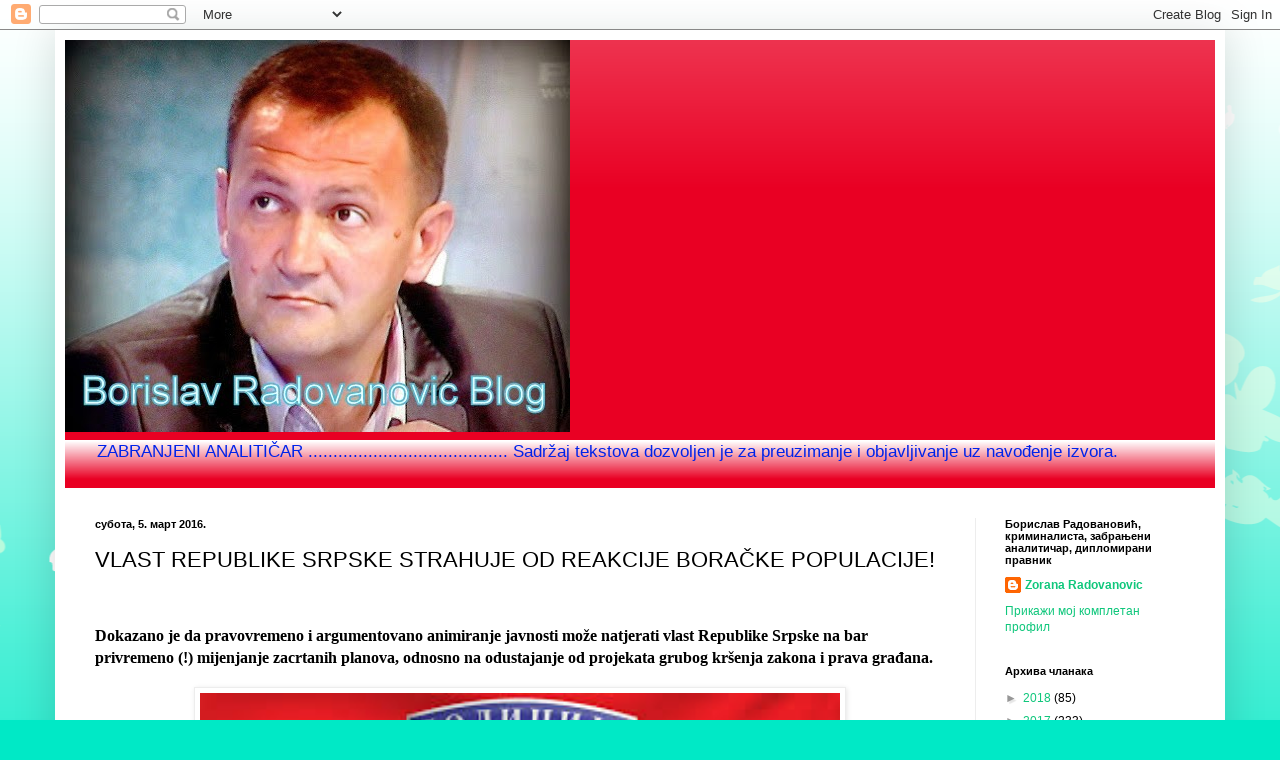

--- FILE ---
content_type: text/html; charset=UTF-8
request_url: https://borislavradovanovic.blogspot.com/2016/03/vlast-republike-srpske-strahuje-od_68.html
body_size: 15564
content:
<!DOCTYPE html>
<html class='v2' dir='ltr' lang='sr' xmlns='http://www.w3.org/1999/xhtml' xmlns:b='http://www.google.com/2005/gml/b' xmlns:data='http://www.google.com/2005/gml/data' xmlns:expr='http://www.google.com/2005/gml/expr'>
<head>
<link href='https://www.blogger.com/static/v1/widgets/335934321-css_bundle_v2.css' rel='stylesheet' type='text/css'/>
<meta content='width=1100' name='viewport'/>
<meta content='text/html; charset=UTF-8' http-equiv='Content-Type'/>
<meta content='blogger' name='generator'/>
<link href='https://borislavradovanovic.blogspot.com/favicon.ico' rel='icon' type='image/x-icon'/>
<link href='https://borislavradovanovic.blogspot.com/2016/03/vlast-republike-srpske-strahuje-od_68.html' rel='canonical'/>
<link rel="alternate" type="application/atom+xml" title="Borislav Radovanovic Blog - Atom" href="https://borislavradovanovic.blogspot.com/feeds/posts/default" />
<link rel="alternate" type="application/rss+xml" title="Borislav Radovanovic Blog - RSS" href="https://borislavradovanovic.blogspot.com/feeds/posts/default?alt=rss" />
<link rel="service.post" type="application/atom+xml" title="Borislav Radovanovic Blog - Atom" href="https://www.blogger.com/feeds/1747713545762656443/posts/default" />

<link rel="alternate" type="application/atom+xml" title="Borislav Radovanovic Blog - Atom" href="https://borislavradovanovic.blogspot.com/feeds/5887543218159015201/comments/default" />
<!--Can't find substitution for tag [blog.ieCssRetrofitLinks]-->
<link href='https://blogger.googleusercontent.com/img/b/R29vZ2xl/AVvXsEik2lr9k1WcEhBnVo15KGd2zAOelcpHcfNe_jAyUaMXgOwaXVlvlpAtImk4T_LaWuD8PN-EvbliuLcbLV4ccmAC1csU2Z13_JauonjIraoGKIZwfdxTH023ov66i1Y3-3VhmrHu5onXcjE/s640/preuzmi+%25281%2529.jpg' rel='image_src'/>
<meta content='https://borislavradovanovic.blogspot.com/2016/03/vlast-republike-srpske-strahuje-od_68.html' property='og:url'/>
<meta content='VLAST REPUBLIKE SRPSKE STRAHUJE OD REAKCIJE BORAČKE POPULACIJE!' property='og:title'/>
<meta content='Blog o bezbjednosti, kriminalu, politici, ekonomiji, ratovima, društvenim zbivanjima...' property='og:description'/>
<meta content='https://blogger.googleusercontent.com/img/b/R29vZ2xl/AVvXsEik2lr9k1WcEhBnVo15KGd2zAOelcpHcfNe_jAyUaMXgOwaXVlvlpAtImk4T_LaWuD8PN-EvbliuLcbLV4ccmAC1csU2Z13_JauonjIraoGKIZwfdxTH023ov66i1Y3-3VhmrHu5onXcjE/w1200-h630-p-k-no-nu/preuzmi+%25281%2529.jpg' property='og:image'/>
<title>Borislav Radovanovic Blog: VLAST REPUBLIKE SRPSKE STRAHUJE OD REAKCIJE BORAČKE POPULACIJE!</title>
<style id='page-skin-1' type='text/css'><!--
/*
-----------------------------------------------
Blogger Template Style
Name:     Simple
Designer: Blogger
URL:      www.blogger.com
----------------------------------------------- */
/* Content
----------------------------------------------- */
body {
font: normal normal 12px Arial, Tahoma, Helvetica, FreeSans, sans-serif;
color: #000000;
background: #00e9c6 url(//themes.googleusercontent.com/image?id=0BwVBOzw_-hbMMDZjM2Q4YjctMTY2OC00ZGU2LWJjZDYtODVjOGRiOThlMGQ3) repeat-x fixed top center /* Credit: Jason Morrow (http://jasonmorrow.etsy.com) */;
padding: 0 40px 40px 40px;
}
html body .region-inner {
min-width: 0;
max-width: 100%;
width: auto;
}
h2 {
font-size: 22px;
}
a:link {
text-decoration:none;
color: #10c77c;
}
a:visited {
text-decoration:none;
color: #868686;
}
a:hover {
text-decoration:underline;
color: #00fbb8;
}
.body-fauxcolumn-outer .fauxcolumn-inner {
background: transparent none repeat scroll top left;
_background-image: none;
}
.body-fauxcolumn-outer .cap-top {
position: absolute;
z-index: 1;
height: 400px;
width: 100%;
}
.body-fauxcolumn-outer .cap-top .cap-left {
width: 100%;
background: transparent none repeat-x scroll top left;
_background-image: none;
}
.content-outer {
-moz-box-shadow: 0 0 40px rgba(0, 0, 0, .15);
-webkit-box-shadow: 0 0 5px rgba(0, 0, 0, .15);
-goog-ms-box-shadow: 0 0 10px #333333;
box-shadow: 0 0 40px rgba(0, 0, 0, .15);
margin-bottom: 1px;
}
.content-inner {
padding: 10px 10px;
}
.content-inner {
background-color: #ffffff;
}
/* Header
----------------------------------------------- */
.header-outer {
background: #e90023 url(//www.blogblog.com/1kt/simple/gradients_light.png) repeat-x scroll 0 -400px;
_background-image: none;
}
.Header h1 {
font: italic bold 60px Impact, sans-serif;
color: #51c600;
text-shadow: 1px 2px 3px rgba(0, 0, 0, .2);
}
.Header h1 a {
color: #51c600;
}
.Header .description {
font-size: 140%;
color: #0023e9;
}
.header-inner .Header .titlewrapper {
padding: 22px 30px;
}
.header-inner .Header .descriptionwrapper {
padding: 0 30px;
}
/* Tabs
----------------------------------------------- */
.tabs-inner .section:first-child {
border-top: 0 solid #ededed;
}
.tabs-inner .section:first-child ul {
margin-top: -0;
border-top: 0 solid #ededed;
border-left: 0 solid #ededed;
border-right: 0 solid #ededed;
}
.tabs-inner .widget ul {
background: #74e9d7 url(https://resources.blogblog.com/blogblog/data/1kt/simple/gradients_light.png) repeat-x scroll 0 -800px;
_background-image: none;
border-bottom: 1px solid #ededed;
margin-top: 0;
margin-left: -30px;
margin-right: -30px;
}
.tabs-inner .widget li a {
display: inline-block;
padding: .6em 1em;
font: normal normal 14px Arial, Tahoma, Helvetica, FreeSans, sans-serif;
color: #51c600;
border-left: 1px solid #ffffff;
border-right: 1px solid #ededed;
}
.tabs-inner .widget li:first-child a {
border-left: none;
}
.tabs-inner .widget li.selected a, .tabs-inner .widget li a:hover {
color: #51c600;
background-color: #74e9d7;
text-decoration: none;
}
/* Columns
----------------------------------------------- */
.main-outer {
border-top: 0 solid #ededed;
}
.fauxcolumn-left-outer .fauxcolumn-inner {
border-right: 1px solid #ededed;
}
.fauxcolumn-right-outer .fauxcolumn-inner {
border-left: 1px solid #ededed;
}
/* Headings
----------------------------------------------- */
div.widget > h2,
div.widget h2.title {
margin: 0 0 1em 0;
font: normal bold 11px Arial, Tahoma, Helvetica, FreeSans, sans-serif;
color: #000000;
}
/* Widgets
----------------------------------------------- */
.widget .zippy {
color: #979797;
text-shadow: 2px 2px 1px rgba(0, 0, 0, .1);
}
.widget .popular-posts ul {
list-style: none;
}
/* Posts
----------------------------------------------- */
h2.date-header {
font: normal bold 11px Arial, Tahoma, Helvetica, FreeSans, sans-serif;
}
.date-header span {
background-color: transparent;
color: #000000;
padding: inherit;
letter-spacing: inherit;
margin: inherit;
}
.main-inner {
padding-top: 30px;
padding-bottom: 30px;
}
.main-inner .column-center-inner {
padding: 0 15px;
}
.main-inner .column-center-inner .section {
margin: 0 15px;
}
.post {
margin: 0 0 25px 0;
}
h3.post-title, .comments h4 {
font: normal normal 22px Arial, Tahoma, Helvetica, FreeSans, sans-serif;
margin: .75em 0 0;
}
.post-body {
font-size: 110%;
line-height: 1.4;
position: relative;
}
.post-body img, .post-body .tr-caption-container, .Profile img, .Image img,
.BlogList .item-thumbnail img {
padding: 2px;
background: #ffffff;
border: 1px solid #ededed;
-moz-box-shadow: 1px 1px 5px rgba(0, 0, 0, .1);
-webkit-box-shadow: 1px 1px 5px rgba(0, 0, 0, .1);
box-shadow: 1px 1px 5px rgba(0, 0, 0, .1);
}
.post-body img, .post-body .tr-caption-container {
padding: 5px;
}
.post-body .tr-caption-container {
color: #000000;
}
.post-body .tr-caption-container img {
padding: 0;
background: transparent;
border: none;
-moz-box-shadow: 0 0 0 rgba(0, 0, 0, .1);
-webkit-box-shadow: 0 0 0 rgba(0, 0, 0, .1);
box-shadow: 0 0 0 rgba(0, 0, 0, .1);
}
.post-header {
margin: 0 0 1.5em;
line-height: 1.6;
font-size: 90%;
}
.post-footer {
margin: 20px -2px 0;
padding: 5px 10px;
color: #626262;
background-color: #f8f8f8;
border-bottom: 1px solid #ededed;
line-height: 1.6;
font-size: 90%;
}
#comments .comment-author {
padding-top: 1.5em;
border-top: 1px solid #ededed;
background-position: 0 1.5em;
}
#comments .comment-author:first-child {
padding-top: 0;
border-top: none;
}
.avatar-image-container {
margin: .2em 0 0;
}
#comments .avatar-image-container img {
border: 1px solid #ededed;
}
/* Comments
----------------------------------------------- */
.comments .comments-content .icon.blog-author {
background-repeat: no-repeat;
background-image: url([data-uri]);
}
.comments .comments-content .loadmore a {
border-top: 1px solid #979797;
border-bottom: 1px solid #979797;
}
.comments .comment-thread.inline-thread {
background-color: #f8f8f8;
}
.comments .continue {
border-top: 2px solid #979797;
}
/* Accents
---------------------------------------------- */
.section-columns td.columns-cell {
border-left: 1px solid #ededed;
}
.blog-pager {
background: transparent none no-repeat scroll top center;
}
.blog-pager-older-link, .home-link,
.blog-pager-newer-link {
background-color: #ffffff;
padding: 5px;
}
.footer-outer {
border-top: 0 dashed #bbbbbb;
}
/* Mobile
----------------------------------------------- */
body.mobile  {
background-size: auto;
}
.mobile .body-fauxcolumn-outer {
background: transparent none repeat scroll top left;
}
.mobile .body-fauxcolumn-outer .cap-top {
background-size: 100% auto;
}
.mobile .content-outer {
-webkit-box-shadow: 0 0 3px rgba(0, 0, 0, .15);
box-shadow: 0 0 3px rgba(0, 0, 0, .15);
}
.mobile .tabs-inner .widget ul {
margin-left: 0;
margin-right: 0;
}
.mobile .post {
margin: 0;
}
.mobile .main-inner .column-center-inner .section {
margin: 0;
}
.mobile .date-header span {
padding: 0.1em 10px;
margin: 0 -10px;
}
.mobile h3.post-title {
margin: 0;
}
.mobile .blog-pager {
background: transparent none no-repeat scroll top center;
}
.mobile .footer-outer {
border-top: none;
}
.mobile .main-inner, .mobile .footer-inner {
background-color: #ffffff;
}
.mobile-index-contents {
color: #000000;
}
.mobile-link-button {
background-color: #10c77c;
}
.mobile-link-button a:link, .mobile-link-button a:visited {
color: #ffffff;
}
.mobile .tabs-inner .section:first-child {
border-top: none;
}
.mobile .tabs-inner .PageList .widget-content {
background-color: #74e9d7;
color: #51c600;
border-top: 1px solid #ededed;
border-bottom: 1px solid #ededed;
}
.mobile .tabs-inner .PageList .widget-content .pagelist-arrow {
border-left: 1px solid #ededed;
}

--></style>
<style id='template-skin-1' type='text/css'><!--
body {
min-width: 1170px;
}
.content-outer, .content-fauxcolumn-outer, .region-inner {
min-width: 1170px;
max-width: 1170px;
_width: 1170px;
}
.main-inner .columns {
padding-left: 0px;
padding-right: 240px;
}
.main-inner .fauxcolumn-center-outer {
left: 0px;
right: 240px;
/* IE6 does not respect left and right together */
_width: expression(this.parentNode.offsetWidth -
parseInt("0px") -
parseInt("240px") + 'px');
}
.main-inner .fauxcolumn-left-outer {
width: 0px;
}
.main-inner .fauxcolumn-right-outer {
width: 240px;
}
.main-inner .column-left-outer {
width: 0px;
right: 100%;
margin-left: -0px;
}
.main-inner .column-right-outer {
width: 240px;
margin-right: -240px;
}
#layout {
min-width: 0;
}
#layout .content-outer {
min-width: 0;
width: 800px;
}
#layout .region-inner {
min-width: 0;
width: auto;
}
body#layout div.add_widget {
padding: 8px;
}
body#layout div.add_widget a {
margin-left: 32px;
}
--></style>
<style>
    body {background-image:url(\/\/themes.googleusercontent.com\/image?id=0BwVBOzw_-hbMMDZjM2Q4YjctMTY2OC00ZGU2LWJjZDYtODVjOGRiOThlMGQ3);}
    
@media (max-width: 200px) { body {background-image:url(\/\/themes.googleusercontent.com\/image?id=0BwVBOzw_-hbMMDZjM2Q4YjctMTY2OC00ZGU2LWJjZDYtODVjOGRiOThlMGQ3&options=w200);}}
@media (max-width: 400px) and (min-width: 201px) { body {background-image:url(\/\/themes.googleusercontent.com\/image?id=0BwVBOzw_-hbMMDZjM2Q4YjctMTY2OC00ZGU2LWJjZDYtODVjOGRiOThlMGQ3&options=w400);}}
@media (max-width: 800px) and (min-width: 401px) { body {background-image:url(\/\/themes.googleusercontent.com\/image?id=0BwVBOzw_-hbMMDZjM2Q4YjctMTY2OC00ZGU2LWJjZDYtODVjOGRiOThlMGQ3&options=w800);}}
@media (max-width: 1200px) and (min-width: 801px) { body {background-image:url(\/\/themes.googleusercontent.com\/image?id=0BwVBOzw_-hbMMDZjM2Q4YjctMTY2OC00ZGU2LWJjZDYtODVjOGRiOThlMGQ3&options=w1200);}}
/* Last tag covers anything over one higher than the previous max-size cap. */
@media (min-width: 1201px) { body {background-image:url(\/\/themes.googleusercontent.com\/image?id=0BwVBOzw_-hbMMDZjM2Q4YjctMTY2OC00ZGU2LWJjZDYtODVjOGRiOThlMGQ3&options=w1600);}}
  </style>
<link href='https://www.blogger.com/dyn-css/authorization.css?targetBlogID=1747713545762656443&amp;zx=efc769d0-157c-43af-a483-07c4e4ba1de5' media='none' onload='if(media!=&#39;all&#39;)media=&#39;all&#39;' rel='stylesheet'/><noscript><link href='https://www.blogger.com/dyn-css/authorization.css?targetBlogID=1747713545762656443&amp;zx=efc769d0-157c-43af-a483-07c4e4ba1de5' rel='stylesheet'/></noscript>
<meta name='google-adsense-platform-account' content='ca-host-pub-1556223355139109'/>
<meta name='google-adsense-platform-domain' content='blogspot.com'/>

<!-- data-ad-client=ca-pub-1714567797346688 -->

</head>
<body class='loading variant-bold'>
<div class='navbar section' id='navbar' name='NavBar'><div class='widget Navbar' data-version='1' id='Navbar1'><script type="text/javascript">
    function setAttributeOnload(object, attribute, val) {
      if(window.addEventListener) {
        window.addEventListener('load',
          function(){ object[attribute] = val; }, false);
      } else {
        window.attachEvent('onload', function(){ object[attribute] = val; });
      }
    }
  </script>
<div id="navbar-iframe-container"></div>
<script type="text/javascript" src="https://apis.google.com/js/platform.js"></script>
<script type="text/javascript">
      gapi.load("gapi.iframes:gapi.iframes.style.bubble", function() {
        if (gapi.iframes && gapi.iframes.getContext) {
          gapi.iframes.getContext().openChild({
              url: 'https://www.blogger.com/navbar/1747713545762656443?po\x3d5887543218159015201\x26origin\x3dhttps://borislavradovanovic.blogspot.com',
              where: document.getElementById("navbar-iframe-container"),
              id: "navbar-iframe"
          });
        }
      });
    </script><script type="text/javascript">
(function() {
var script = document.createElement('script');
script.type = 'text/javascript';
script.src = '//pagead2.googlesyndication.com/pagead/js/google_top_exp.js';
var head = document.getElementsByTagName('head')[0];
if (head) {
head.appendChild(script);
}})();
</script>
</div></div>
<div class='body-fauxcolumns'>
<div class='fauxcolumn-outer body-fauxcolumn-outer'>
<div class='cap-top'>
<div class='cap-left'></div>
<div class='cap-right'></div>
</div>
<div class='fauxborder-left'>
<div class='fauxborder-right'></div>
<div class='fauxcolumn-inner'>
</div>
</div>
<div class='cap-bottom'>
<div class='cap-left'></div>
<div class='cap-right'></div>
</div>
</div>
</div>
<div class='content'>
<div class='content-fauxcolumns'>
<div class='fauxcolumn-outer content-fauxcolumn-outer'>
<div class='cap-top'>
<div class='cap-left'></div>
<div class='cap-right'></div>
</div>
<div class='fauxborder-left'>
<div class='fauxborder-right'></div>
<div class='fauxcolumn-inner'>
</div>
</div>
<div class='cap-bottom'>
<div class='cap-left'></div>
<div class='cap-right'></div>
</div>
</div>
</div>
<div class='content-outer'>
<div class='content-cap-top cap-top'>
<div class='cap-left'></div>
<div class='cap-right'></div>
</div>
<div class='fauxborder-left content-fauxborder-left'>
<div class='fauxborder-right content-fauxborder-right'></div>
<div class='content-inner'>
<header>
<div class='header-outer'>
<div class='header-cap-top cap-top'>
<div class='cap-left'></div>
<div class='cap-right'></div>
</div>
<div class='fauxborder-left header-fauxborder-left'>
<div class='fauxborder-right header-fauxborder-right'></div>
<div class='region-inner header-inner'>
<div class='header section' id='header' name='Заглавље'><div class='widget Header' data-version='1' id='Header1'>
<div id='header-inner'>
<a href='https://borislavradovanovic.blogspot.com/' style='display: block'>
<img alt='Borislav Radovanovic Blog' height='392px; ' id='Header1_headerimg' src='https://blogger.googleusercontent.com/img/b/R29vZ2xl/AVvXsEgeTLL88NxJa6UTImpdmMKpqmBD_k_V4_HZQojG-glOi3nhE1AX9sojGblaiT0RPa_0lw4EvjE17OqazMbyEHsYDjhRP27MUG5_siec2LcMXtX8nGomgTw3WJhK5w6daQBZqXgWne6bNQU/s1600/moja+slika+1.jpg' style='display: block' width='505px; '/>
</a>
<div class='descriptionwrapper'>
<p class='description'><span>                             ZABRANJENI ANALITIČAR    ........................................   Sadržaj tekstova dozvoljen je za preuzimanje i objavljivanje uz navođenje izvora.</span></p>
</div>
</div>
</div></div>
</div>
</div>
<div class='header-cap-bottom cap-bottom'>
<div class='cap-left'></div>
<div class='cap-right'></div>
</div>
</div>
</header>
<div class='tabs-outer'>
<div class='tabs-cap-top cap-top'>
<div class='cap-left'></div>
<div class='cap-right'></div>
</div>
<div class='fauxborder-left tabs-fauxborder-left'>
<div class='fauxborder-right tabs-fauxborder-right'></div>
<div class='region-inner tabs-inner'>
<div class='tabs no-items section' id='crosscol' name='Област са колонама'></div>
<div class='tabs no-items section' id='crosscol-overflow' name='Cross-Column 2'></div>
</div>
</div>
<div class='tabs-cap-bottom cap-bottom'>
<div class='cap-left'></div>
<div class='cap-right'></div>
</div>
</div>
<div class='main-outer'>
<div class='main-cap-top cap-top'>
<div class='cap-left'></div>
<div class='cap-right'></div>
</div>
<div class='fauxborder-left main-fauxborder-left'>
<div class='fauxborder-right main-fauxborder-right'></div>
<div class='region-inner main-inner'>
<div class='columns fauxcolumns'>
<div class='fauxcolumn-outer fauxcolumn-center-outer'>
<div class='cap-top'>
<div class='cap-left'></div>
<div class='cap-right'></div>
</div>
<div class='fauxborder-left'>
<div class='fauxborder-right'></div>
<div class='fauxcolumn-inner'>
</div>
</div>
<div class='cap-bottom'>
<div class='cap-left'></div>
<div class='cap-right'></div>
</div>
</div>
<div class='fauxcolumn-outer fauxcolumn-left-outer'>
<div class='cap-top'>
<div class='cap-left'></div>
<div class='cap-right'></div>
</div>
<div class='fauxborder-left'>
<div class='fauxborder-right'></div>
<div class='fauxcolumn-inner'>
</div>
</div>
<div class='cap-bottom'>
<div class='cap-left'></div>
<div class='cap-right'></div>
</div>
</div>
<div class='fauxcolumn-outer fauxcolumn-right-outer'>
<div class='cap-top'>
<div class='cap-left'></div>
<div class='cap-right'></div>
</div>
<div class='fauxborder-left'>
<div class='fauxborder-right'></div>
<div class='fauxcolumn-inner'>
</div>
</div>
<div class='cap-bottom'>
<div class='cap-left'></div>
<div class='cap-right'></div>
</div>
</div>
<!-- corrects IE6 width calculation -->
<div class='columns-inner'>
<div class='column-center-outer'>
<div class='column-center-inner'>
<div class='main section' id='main' name='Главни'><div class='widget Blog' data-version='1' id='Blog1'>
<div class='blog-posts hfeed'>

          <div class="date-outer">
        
<h2 class='date-header'><span>субота, 5. март 2016.</span></h2>

          <div class="date-posts">
        
<div class='post-outer'>
<div class='post hentry uncustomized-post-template' itemprop='blogPost' itemscope='itemscope' itemtype='http://schema.org/BlogPosting'>
<meta content='https://blogger.googleusercontent.com/img/b/R29vZ2xl/AVvXsEik2lr9k1WcEhBnVo15KGd2zAOelcpHcfNe_jAyUaMXgOwaXVlvlpAtImk4T_LaWuD8PN-EvbliuLcbLV4ccmAC1csU2Z13_JauonjIraoGKIZwfdxTH023ov66i1Y3-3VhmrHu5onXcjE/s640/preuzmi+%25281%2529.jpg' itemprop='image_url'/>
<meta content='1747713545762656443' itemprop='blogId'/>
<meta content='5887543218159015201' itemprop='postId'/>
<a name='5887543218159015201'></a>
<h3 class='post-title entry-title' itemprop='name'>
VLAST REPUBLIKE SRPSKE STRAHUJE OD REAKCIJE BORAČKE POPULACIJE!
</h3>
<div class='post-header'>
<div class='post-header-line-1'></div>
</div>
<div class='post-body entry-content' id='post-body-5887543218159015201' itemprop='description articleBody'>
<div dir="ltr" style="text-align: left;" trbidi="on">
<div class="MsoNormal" style="margin-bottom: 0.0001pt;">
<br /></div>
<div class="MsoNormal" style="margin-bottom: 0.0001pt;">
<br /></div>
<div class="MsoNormal" style="margin-bottom: 0.0001pt;">
<b><span lang="BS-LATN-BA" style="font-family: &quot;times new roman&quot; , &quot;serif&quot;; font-size: 12.0pt;">Dokazano je da pravovremeno i argumentovano animiranje</span></b><b><span lang="BS-LATN-BA" style="font-family: &quot;times new roman&quot; , &quot;serif&quot;; font-size: 12.0pt;"> </span></b><b><span style="font-family: &quot;times new roman&quot; , &quot;serif&quot;; font-size: 12.0pt;">javnosti </span></b><b><span lang="BS-LATN-BA" style="font-family: &quot;times new roman&quot; , &quot;serif&quot;; font-size: 12.0pt;">može natjerati vlast Republike Srpske na bar privremeno (!) mijenjanje zacrtanih planova, odnosno na odustajanje od projekata grubog kršenja zakona i prava građana.<o:p></o:p></span></b></div>
<div class="MsoNormal" style="margin-bottom: 0.0001pt;">
<br /></div>
<div class="separator" style="clear: both; text-align: center;">
<a href="https://blogger.googleusercontent.com/img/b/R29vZ2xl/AVvXsEik2lr9k1WcEhBnVo15KGd2zAOelcpHcfNe_jAyUaMXgOwaXVlvlpAtImk4T_LaWuD8PN-EvbliuLcbLV4ccmAC1csU2Z13_JauonjIraoGKIZwfdxTH023ov66i1Y3-3VhmrHu5onXcjE/s1600/preuzmi+%25281%2529.jpg" imageanchor="1" style="margin-left: 1em; margin-right: 1em;"><img border="0" height="334" src="https://blogger.googleusercontent.com/img/b/R29vZ2xl/AVvXsEik2lr9k1WcEhBnVo15KGd2zAOelcpHcfNe_jAyUaMXgOwaXVlvlpAtImk4T_LaWuD8PN-EvbliuLcbLV4ccmAC1csU2Z13_JauonjIraoGKIZwfdxTH023ov66i1Y3-3VhmrHu5onXcjE/s640/preuzmi+%25281%2529.jpg" width="640" /></a></div>
<br />
<div class="MsoNormal" style="margin-bottom: 0.0001pt;">
<span style="font-family: &quot;times new roman&quot; , &quot;serif&quot;; font-size: 12.0pt;">Autor: Borislav Radovanović <o:p></o:p></span></div>
<div class="MsoNormal" style="margin-bottom: 0.0001pt;">
<br /></div>
<div class="MsoNormal" style="margin-bottom: 0.0001pt;">
<span style="font-family: &quot;times new roman&quot; , &quot;serif&quot;; font-size: 12.0pt;">Prethodnih dana objavio sam dva teksta u kakvima sam javnost obavijestio da aktuelna vlast Srpske provodi projekat &#8220;čišćenja&#8221; policije od tzv. ratnih policajaca, te da to čini u uslovima ozbiljnih nezakonitosti i kršanja prava zaposlenih. </span><span lang="BS-LATN-BA" style="font-family: &quot;times new roman&quot; , &quot;serif&quot;; font-size: 12.0pt;">Pri tom, apostrofirao sam pitanje: da li naša vlast policajce zaslužne za stvaranje Republike Srpske u izbornoj godini nastoji zamijeniti članovima SNSD-a? Javno postavljena &#8222;škakljiva&#8220; pitanja proizvela su niz lančanih reakcija kakve su dovele do svojevrsnog zaokreta vlasti. Iako sve upućuje kako je u pitanju tek <i>ad hoc</i> &#8222;manevar&#8220; kakav bitno ne odstupa od zacrtanih projekcija, ipak stoji činjenica da je moguće uticati na ponašanje vlasti.<o:p></o:p></span></div>
<div class="MsoNormal" style="margin-bottom: 0.0001pt;">
<br /></div>
<div class="MsoNormal" style="margin-bottom: 0.0001pt;">
<span lang="BS-LATN-BA" style="font-family: &quot;times new roman&quot; , &quot;serif&quot;; font-size: 12.0pt;">No, prije svega moram naglasiti da pomenuti problemi nisu izazvali adekvatnu reakciju medija i javnosti, iako esencijalna logika upućuje da je društvo trebalo i moralo ozbiljno odreagovati. Tek nekoliko portala, od kojih su portali <b>BN medijske kuće</b> i <b>BIG radija najpoznatiji</b>, prenijelo je intrigantne tekstove. No, to je nešto očekivano obzirom da su ovi mediji i ranije prenosili moje tekstove, te da nisu u pitanju &#8222;režimska glasila&#8220; ili mediji u kojima dominira autocenzura. Elem, slaba i neadekvatna medijska reakcija ipak se pokazala dovoljnom da vlast natjera na promjene u ponašanju. To naprosto dokazuje kako naša vlast ni približno nije moćna kako se manipulativno nastoji predstaviti.<o:p></o:p></span></div>
<div class="MsoNormal" style="margin-bottom: 0.0001pt;">
<br /></div>
<div class="separator" style="clear: both; text-align: center;">
<a href="https://blogger.googleusercontent.com/img/b/R29vZ2xl/AVvXsEjmoqi7sa6PDms7jOKcxSfqTbt8rcvdeVT-hiN_pezhh4pqL0260BWppfulgLrFDrmvODPCk1Iv9viSQhPTM-5J8VoWsUXwLlkqN8dMyqgZ208t4Vlah8JFGbw6TQ6hlBBaxfOykKLBYMM/s1600/preuzmi.jpg" imageanchor="1" style="clear: left; float: left; margin-bottom: 1em; margin-right: 1em;"><img border="0" src="https://blogger.googleusercontent.com/img/b/R29vZ2xl/AVvXsEjmoqi7sa6PDms7jOKcxSfqTbt8rcvdeVT-hiN_pezhh4pqL0260BWppfulgLrFDrmvODPCk1Iv9viSQhPTM-5J8VoWsUXwLlkqN8dMyqgZ208t4Vlah8JFGbw6TQ6hlBBaxfOykKLBYMM/s1600/preuzmi.jpg" /></a></div>
<div class="MsoNormal" style="margin-bottom: 0.0001pt;">
<span lang="BS-LATN-BA" style="font-family: &quot;times new roman&quot; , &quot;serif&quot;; font-size: 12.0pt;">U daljem vraćamo se na konkretne reakcije pojedinih zainteresovanih subjekata. Na prvom mjestu želim javnost obavijestiti da je vrh Boračke organizacije, pa i sam general Milomir Savčić, upoznat sa sadržajem tekstova i problema kakvi su zadesili njihovo članstvo. Koliko znam ova organizacija planira određene aktivnosti, ali nešto šire i strukturalno drugačije postavljene u odnosu na moje navode. Pri tom, treba istaći kako već neko vrijeme postoje neslaganja boračke organizacije i aktelne vlasti, pa čak i pokušaji da se štićenje prava boračke populacije prenese na &#8222;satelitske organizacije&#8220;. Ipak, kao gest uvažavanja, prepustiću predstavnicima Boračke organizacije da sami obavijeste javnost o svojim stavovima i namjerama. <o:p></o:p></span></div>
<div class="MsoNormal" style="margin-bottom: 0.0001pt;">
<br /></div>
<div class="separator" style="clear: both; text-align: center;">
<a href="https://blogger.googleusercontent.com/img/b/R29vZ2xl/AVvXsEhmxmUu-vt1g0OgZXIiBJionCEHhiIZFMGq3ptjid5BPk8fNoTp1m2XyXKfBGjo92DWjdzwj9vPBJk626Y3KArkEtyuMTdlYPeyeAStHkuZYQnZpUdz6gZy_UtH1rY4oDGqa2ile59muqk/s1600/193852.jpg" imageanchor="1" style="clear: right; float: right; margin-bottom: 1em; margin-left: 1em;"><img border="0" src="https://blogger.googleusercontent.com/img/b/R29vZ2xl/AVvXsEhmxmUu-vt1g0OgZXIiBJionCEHhiIZFMGq3ptjid5BPk8fNoTp1m2XyXKfBGjo92DWjdzwj9vPBJk626Y3KArkEtyuMTdlYPeyeAStHkuZYQnZpUdz6gZy_UtH1rY4oDGqa2ile59muqk/s1600/193852.jpg" /></a></div>
<div class="MsoNormal" style="margin-bottom: 0.0001pt;">
<span lang="BS-LATN-BA" style="font-family: &quot;times new roman&quot; , &quot;serif&quot;; font-size: 12.0pt;">Sljedeća reakcija tiče se same vlasti Srpske. Aktuelna vlast nije ni čekala reagovanje boračke populacije i njenih predstavnika, nego je izvela loše izrežiranu &#8222;predstavu za lakovjernu javnost&#8220;. <b>Na &#8222;scenu&#8220; stupa </b></span><b><span style="background: white; font-family: &quot;times new roman&quot; , &quot;serif&quot;; font-size: 12.0pt;">predsjednik Sindikata radnika unutrašnjih poslova, gospođa Anica Jondić, tako što organizuje sastanak sa ministrom Draganom Lukačom. </span></b><span style="background: white; font-family: &quot;times new roman&quot; , &quot;serif&quot;; font-size: 12.0pt;">Na tom sastanku &#8220;dogovoreno je&#8221;<b> </b>ministarstvo neće posebni/ratni staž obračunavati kao obavezan staž i kao pravni osnov penzionisanja policajaca. </span><span lang="BS-LATN-BA" style="background: white; font-family: &quot;times new roman&quot; , &quot;serif&quot;; font-size: 12.0pt;">Zamislite<b>, dogovoreno je da ministarstvo policije (gle apsurda!) neće kršiti zakon i zajemčena prava svojih zaposlenih</b>! Kompletna ujdurma nazvana je "greškom". Da nije žalosno, bilo bi smiješno.<o:p></o:p></span></div>
<div class="MsoNormal" style="margin-bottom: 0.0001pt;">
<br /></div>
<div class="MsoNormal" style="margin-bottom: 0.0001pt;">
<span lang="BS-LATN-BA" style="background: white; font-family: &quot;times new roman&quot; , &quot;serif&quot;; font-size: 12.0pt;">Zatim predsjednica sindikata &#8222;obavještava&#8220; svoje članstvo o rezultatima sastanka i tako umiruje zabrinute policajce. Nekoliko hiljada policajaca napokon je prespavalo mirnu noć. Samo, ostaje pitanje: koliko će njihov &#8222;spokoj&#8220; potrajati? Ili, da li je sindikat iskreno štitio interese svog članstva, ili je samo učestvovao u &#8222;gašenju vatre&#8220;? Odnosno, da li je sindikat saučestvovao u manevru vlasti načinjenom u cilju izbjegavanja reakcije boračke populacije?!<o:p></o:p></span></div>
<div class="MsoNormal" style="margin-bottom: 0.0001pt;">
<br /></div>
<div class="MsoNormal" style="margin-bottom: 0.0001pt;">
<b><span lang="BS-LATN-BA" style="background: white; font-family: &quot;times new roman&quot; , &quot;serif&quot;; font-size: 12.0pt;">Da je ovde u pitanju tek loše izrežirana predstava ponajbolje dokazuja izjava same gospođe Jondić data Nezavisnim novinama (1) još marta prošle godine</span></b><span lang="BS-LATN-BA" style="background: white; font-family: &quot;times new roman&quot; , &quot;serif&quot;; font-size: 12.0pt;">, gdje kaže:</span><span lang="BS-LATN-BA" style="font-family: &quot;times new roman&quot; , &quot;serif&quot;; font-size: 12.0pt;"> </span><span style="background: white; font-family: &quot;times new roman&quot; , &quot;serif&quot;; font-size: 12.0pt;">"Na podmlađivanju policije RS se mora ozbiljno i brzo raditi i to pitanje se od svih institucija RS mora ozbiljno i sveobuhvatno razmotriti, prvenstveno zbog refleksije koju može imati na pitanje sveukupne bezbjednosti i kvaliteta očuvanja javnog reda i mira".</span><span lang="BS-LATN-BA" style="font-family: &quot;times new roman&quot; , &quot;serif&quot;; font-size: 12.0pt;"><o:p></o:p></span></div>
<div class="MsoNormal" style="margin-bottom: 0.0001pt;">
<br /></div>
<div class="MsoNormal" style="margin-bottom: 0.0001pt;">
<span style="background: white; font-family: &quot;times new roman&quot; , &quot;serif&quot;; font-size: 12.0pt;">U daljem se navodi: "Radi se o smjeni generacija. Istinski pokušavamo ubijediti institucije da ovaj problem sagledaju. I Sindikat i MUP RS imaju isto viđenje ove situacije"&#8230; </span><span style="font-family: &quot;times new roman&quot; , &quot;serif&quot;; font-size: 12.0pt;"><span style="background: white;">"Oni (MUP RS op.a.) su radili (i) studijski i strateški su osmislili kako podmladiti policiju",<o:p></o:p></span></span></div>
<div class="MsoNormal" style="margin-bottom: 0.0001pt;">
<br /></div>
<div class="separator" style="clear: both; text-align: center;">
<a href="https://blogger.googleusercontent.com/img/b/R29vZ2xl/AVvXsEgM1Oh-MGhrfqTm2TYzktCyGnxQOheBasPu5ekmLcBaWLMXuwuAxwfZuQ1bE34lZB0KIEiSJezP8zmbh-kNKnsxUT0QTLki2cc1yStnv_GYbmrtg_WJazvDjmc9Ovwp1C21NOnqiQK9G1o/s1600/images+%25281%2529.jpg" imageanchor="1" style="clear: left; float: left; margin-bottom: 1em; margin-right: 1em;"><img border="0" src="https://blogger.googleusercontent.com/img/b/R29vZ2xl/AVvXsEgM1Oh-MGhrfqTm2TYzktCyGnxQOheBasPu5ekmLcBaWLMXuwuAxwfZuQ1bE34lZB0KIEiSJezP8zmbh-kNKnsxUT0QTLki2cc1yStnv_GYbmrtg_WJazvDjmc9Ovwp1C21NOnqiQK9G1o/s1600/images+%25281%2529.jpg" /></a></div>
<div class="MsoNormal" style="margin-bottom: 0.0001pt;">
<span style="background: white; font-family: &quot;times new roman&quot; , &quot;serif&quot;; font-size: 12.0pt;">No, ključan je njen navod: &#8220;&#8230;<b>problem sa starosnom strukturom policije imale sve zemlje nastale raspadom bivše Jugoslavije, ali za razliku od RS, praktično su ga već riješile</b>.</span>&#8221;. Na stranu što gospođa Jondić odjednom postaje &#8220;ekspert za bezbjednost&#8221;, no, problem je što sindikat saučestvuje u jednom mnogo širem projektu &#8220;čistke&#8221; boračke populacije iz institucija i to traje punu godinu. Nije tajna da je udaljavanje boraca iz policijskih agencija uslov &#8220;međunarodne zajednice&#8221;, a to u širem znači i zločinačkih organizacija poput <b>Trilateralne komisije</b>, i to uslov za dobijanje kredita i drugih finansijskih benefita. Na ovaj način vlast Srpske i sindikat policije žrtvuju borce zarad dobijanja prekopotrebnih finansijskih injekcija. Kako <span lang="BS-LATN-BA" style="background: white; font-family: &quot;times new roman&quot; , &quot;serif&quot;; font-size: 12.0pt;">sam naveo u prethodnim tekstovima sa ovakvim uslovima Srpska se suočava punih 20 godina, a napokon su se našli subjekti spremni na njihovu realizaciju. </span><span style="font-family: &quot;times new roman&quot; , &quot;serif&quot;; font-size: 12.0pt;"><br />
<br style="box-sizing: border-box;" /> </span></div>
<div class="separator" style="clear: both; text-align: center;">
<a href="https://blogger.googleusercontent.com/img/b/R29vZ2xl/AVvXsEhMwFSGpI6cXYjDotNt1HYcMeZcX9EwtfZSQ9I0bFPJOHXxf01oQSoGI2S0XltCxFfc4I1TA7U0Cw6piIDSEzMvNsTQt8w1C1_r0rX1m7VS9NnhLek1Ur4_C_RrG9WazkwQ0884jG1lMEU/s1600/11692899_661725617295791_1705439163_n.jpg" imageanchor="1" style="clear: left; float: left; margin-bottom: 1em; margin-right: 1em;"><img border="0" height="320" src="https://blogger.googleusercontent.com/img/b/R29vZ2xl/AVvXsEhMwFSGpI6cXYjDotNt1HYcMeZcX9EwtfZSQ9I0bFPJOHXxf01oQSoGI2S0XltCxFfc4I1TA7U0Cw6piIDSEzMvNsTQt8w1C1_r0rX1m7VS9NnhLek1Ur4_C_RrG9WazkwQ0884jG1lMEU/s320/11692899_661725617295791_1705439163_n.jpg" width="240" /></a></div>
Na kraju dolazim do još jedne reakcije proizvedene spornim tekstovima, a tiče se prozvanog SNSD-a. Kako doznajem i unutar te političke organizacije tekstovi su<span lang="BS-LATN-BA" style="font-family: &quot;times new roman&quot; , &quot;serif&quot;; font-size: 12.0pt;"> proizveli &#8222;buru&#8220; i reagovanja. To se dalje manifestovalo u vidu novog nezakonitog/neosnovanog/montiranog disciplinskog postupka protiv mene. MUP RS ponovo tvrdi kako ja nemam pravo na ovakve javne istupe iako to nema veze sa zdravim razumom, a kamoli sa zakonom i pravom. Faktički nastavlja se &#8222;saga&#8220; brutalnog gaženja zajemčenog prava na slobodu mišljenja i izražavanja kakva traje duže od godine. Doduše, valjda poučeni ranijim iskustvima, ovoga puta pokušavaju nekakvu &#8222;toplo-hladno igru&#8220; sa ciljem da me bar ubuduće ućutkaju. Poručio sam ministru Lukaču da ne pristajem na kojekakve nezakonite uticaje, pritiske i/ili prijetnje, odnosno da prati moje naredne tekstove &nbsp;iz kakvih će doznati moje opredjeljenje. Kako rekoh u prvom tekstu: NIJE SRPSKI ĆUTATI!<o:p></o:p></span><br />
<div class="MsoNormal" style="margin-bottom: 0.0001pt;">
<br /></div>
<br />
<div class="MsoNormal" style="margin-bottom: 0.0001pt;">
<span style="font-family: &quot;times new roman&quot; , &quot;serif&quot;; font-size: 12.0pt;"><br />
<span style="background: white;">(1) <a href="http://www.nezavisne.com/novosti/drustvo/Policija-vapi-za-mladim-kadrom/295701">http://www.nezavisne.com/novosti/drustvo/Policija-vapi-za-mladim-kadrom/295701</a><o:p></o:p></span></span></div>
</div>
<div style='clear: both;'></div>
</div>
<div class='post-footer'>
<div class='post-footer-line post-footer-line-1'>
<span class='post-author vcard'>
Објавио
<span class='fn' itemprop='author' itemscope='itemscope' itemtype='http://schema.org/Person'>
<meta content='https://www.blogger.com/profile/05328982705997756926' itemprop='url'/>
<a class='g-profile' href='https://www.blogger.com/profile/05328982705997756926' rel='author' title='author profile'>
<span itemprop='name'>Zorana Radovanovic</span>
</a>
</span>
</span>
<span class='post-timestamp'>
у
<meta content='https://borislavradovanovic.blogspot.com/2016/03/vlast-republike-srpske-strahuje-od_68.html' itemprop='url'/>
<a class='timestamp-link' href='https://borislavradovanovic.blogspot.com/2016/03/vlast-republike-srpske-strahuje-od_68.html' rel='bookmark' title='permanent link'><abbr class='published' itemprop='datePublished' title='2016-03-05T04:34:00-08:00'>04:34</abbr></a>
</span>
<span class='post-comment-link'>
</span>
<span class='post-icons'>
<span class='item-control blog-admin pid-2046711643'>
<a href='https://www.blogger.com/post-edit.g?blogID=1747713545762656443&postID=5887543218159015201&from=pencil' title='Измени пост'>
<img alt='' class='icon-action' height='18' src='https://resources.blogblog.com/img/icon18_edit_allbkg.gif' width='18'/>
</a>
</span>
</span>
<div class='post-share-buttons goog-inline-block'>
<a class='goog-inline-block share-button sb-email' href='https://www.blogger.com/share-post.g?blogID=1747713545762656443&postID=5887543218159015201&target=email' target='_blank' title='Пошаљи ово имејлом'><span class='share-button-link-text'>Пошаљи ово имејлом</span></a><a class='goog-inline-block share-button sb-blog' href='https://www.blogger.com/share-post.g?blogID=1747713545762656443&postID=5887543218159015201&target=blog' onclick='window.open(this.href, "_blank", "height=270,width=475"); return false;' target='_blank' title='BlogThis!'><span class='share-button-link-text'>BlogThis!</span></a><a class='goog-inline-block share-button sb-twitter' href='https://www.blogger.com/share-post.g?blogID=1747713545762656443&postID=5887543218159015201&target=twitter' target='_blank' title='Дели на X-у'><span class='share-button-link-text'>Дели на X-у</span></a><a class='goog-inline-block share-button sb-facebook' href='https://www.blogger.com/share-post.g?blogID=1747713545762656443&postID=5887543218159015201&target=facebook' onclick='window.open(this.href, "_blank", "height=430,width=640"); return false;' target='_blank' title='Дели на Facebook-у'><span class='share-button-link-text'>Дели на Facebook-у</span></a><a class='goog-inline-block share-button sb-pinterest' href='https://www.blogger.com/share-post.g?blogID=1747713545762656443&postID=5887543218159015201&target=pinterest' target='_blank' title='Дели на Pinterest-у'><span class='share-button-link-text'>Дели на Pinterest-у</span></a>
</div>
</div>
<div class='post-footer-line post-footer-line-2'>
<span class='post-labels'>
</span>
</div>
<div class='post-footer-line post-footer-line-3'>
<span class='post-location'>
</span>
</div>
</div>
</div>
<div class='comments' id='comments'>
<a name='comments'></a>
<h4>Нема коментара:</h4>
<div id='Blog1_comments-block-wrapper'>
<dl class='avatar-comment-indent' id='comments-block'>
</dl>
</div>
<p class='comment-footer'>
<div class='comment-form'>
<a name='comment-form'></a>
<h4 id='comment-post-message'>Постави коментар</h4>
<p>Коментари не садрже мишљење аутора, нити исти одговара за недозволјен или непримјерен садржај коментара.</p>
<a href='https://www.blogger.com/comment/frame/1747713545762656443?po=5887543218159015201&hl=sr&saa=85391&origin=https://borislavradovanovic.blogspot.com' id='comment-editor-src'></a>
<iframe allowtransparency='true' class='blogger-iframe-colorize blogger-comment-from-post' frameborder='0' height='410px' id='comment-editor' name='comment-editor' src='' width='100%'></iframe>
<script src='https://www.blogger.com/static/v1/jsbin/2830521187-comment_from_post_iframe.js' type='text/javascript'></script>
<script type='text/javascript'>
      BLOG_CMT_createIframe('https://www.blogger.com/rpc_relay.html');
    </script>
</div>
</p>
</div>
</div>
<div class='inline-ad'>
</div>

        </div></div>
      
</div>
<div class='blog-pager' id='blog-pager'>
<span id='blog-pager-newer-link'>
<a class='blog-pager-newer-link' href='https://borislavradovanovic.blogspot.com/2016/03/srecan-dan-zena.html' id='Blog1_blog-pager-newer-link' title='Новији пост'>Новији пост</a>
</span>
<span id='blog-pager-older-link'>
<a class='blog-pager-older-link' href='https://borislavradovanovic.blogspot.com/2016/03/moj-mali-jubilej-stvaranja-republike.html' id='Blog1_blog-pager-older-link' title='Старији пост'>Старији пост</a>
</span>
<a class='home-link' href='https://borislavradovanovic.blogspot.com/'>Почетна</a>
</div>
<div class='clear'></div>
<div class='post-feeds'>
<div class='feed-links'>
Пријавите се на:
<a class='feed-link' href='https://borislavradovanovic.blogspot.com/feeds/5887543218159015201/comments/default' target='_blank' type='application/atom+xml'>Објављивање коментара (Atom)</a>
</div>
</div>
</div></div>
</div>
</div>
<div class='column-left-outer'>
<div class='column-left-inner'>
<aside>
</aside>
</div>
</div>
<div class='column-right-outer'>
<div class='column-right-inner'>
<aside>
<div class='sidebar section' id='sidebar-right-1'><div class='widget Profile' data-version='1' id='Profile1'>
<h2>Борислав Радовановић, криминалиста, забрањени аналитичар,  дипломирани правник</h2>
<div class='widget-content'>
<dl class='profile-datablock'>
<dt class='profile-data'>
<a class='profile-name-link g-profile' href='https://www.blogger.com/profile/05328982705997756926' rel='author' style='background-image: url(//www.blogger.com/img/logo-16.png);'>
Zorana Radovanovic
</a>
</dt>
</dl>
<a class='profile-link' href='https://www.blogger.com/profile/05328982705997756926' rel='author'>Прикажи мој комплетан профил</a>
<div class='clear'></div>
</div>
</div><div class='widget BlogArchive' data-version='1' id='BlogArchive1'>
<h2>Архива чланака</h2>
<div class='widget-content'>
<div id='ArchiveList'>
<div id='BlogArchive1_ArchiveList'>
<ul class='hierarchy'>
<li class='archivedate collapsed'>
<a class='toggle' href='javascript:void(0)'>
<span class='zippy'>

        &#9658;&#160;
      
</span>
</a>
<a class='post-count-link' href='https://borislavradovanovic.blogspot.com/2018/'>
2018
</a>
<span class='post-count' dir='ltr'>(85)</span>
<ul class='hierarchy'>
<li class='archivedate collapsed'>
<a class='toggle' href='javascript:void(0)'>
<span class='zippy'>

        &#9658;&#160;
      
</span>
</a>
<a class='post-count-link' href='https://borislavradovanovic.blogspot.com/2018/10/'>
октобар
</a>
<span class='post-count' dir='ltr'>(1)</span>
</li>
</ul>
<ul class='hierarchy'>
<li class='archivedate collapsed'>
<a class='toggle' href='javascript:void(0)'>
<span class='zippy'>

        &#9658;&#160;
      
</span>
</a>
<a class='post-count-link' href='https://borislavradovanovic.blogspot.com/2018/06/'>
јун
</a>
<span class='post-count' dir='ltr'>(14)</span>
</li>
</ul>
<ul class='hierarchy'>
<li class='archivedate collapsed'>
<a class='toggle' href='javascript:void(0)'>
<span class='zippy'>

        &#9658;&#160;
      
</span>
</a>
<a class='post-count-link' href='https://borislavradovanovic.blogspot.com/2018/05/'>
мај
</a>
<span class='post-count' dir='ltr'>(26)</span>
</li>
</ul>
<ul class='hierarchy'>
<li class='archivedate collapsed'>
<a class='toggle' href='javascript:void(0)'>
<span class='zippy'>

        &#9658;&#160;
      
</span>
</a>
<a class='post-count-link' href='https://borislavradovanovic.blogspot.com/2018/04/'>
април
</a>
<span class='post-count' dir='ltr'>(18)</span>
</li>
</ul>
<ul class='hierarchy'>
<li class='archivedate collapsed'>
<a class='toggle' href='javascript:void(0)'>
<span class='zippy'>

        &#9658;&#160;
      
</span>
</a>
<a class='post-count-link' href='https://borislavradovanovic.blogspot.com/2018/03/'>
март
</a>
<span class='post-count' dir='ltr'>(10)</span>
</li>
</ul>
<ul class='hierarchy'>
<li class='archivedate collapsed'>
<a class='toggle' href='javascript:void(0)'>
<span class='zippy'>

        &#9658;&#160;
      
</span>
</a>
<a class='post-count-link' href='https://borislavradovanovic.blogspot.com/2018/02/'>
фебруар
</a>
<span class='post-count' dir='ltr'>(2)</span>
</li>
</ul>
<ul class='hierarchy'>
<li class='archivedate collapsed'>
<a class='toggle' href='javascript:void(0)'>
<span class='zippy'>

        &#9658;&#160;
      
</span>
</a>
<a class='post-count-link' href='https://borislavradovanovic.blogspot.com/2018/01/'>
јануар
</a>
<span class='post-count' dir='ltr'>(14)</span>
</li>
</ul>
</li>
</ul>
<ul class='hierarchy'>
<li class='archivedate collapsed'>
<a class='toggle' href='javascript:void(0)'>
<span class='zippy'>

        &#9658;&#160;
      
</span>
</a>
<a class='post-count-link' href='https://borislavradovanovic.blogspot.com/2017/'>
2017
</a>
<span class='post-count' dir='ltr'>(233)</span>
<ul class='hierarchy'>
<li class='archivedate collapsed'>
<a class='toggle' href='javascript:void(0)'>
<span class='zippy'>

        &#9658;&#160;
      
</span>
</a>
<a class='post-count-link' href='https://borislavradovanovic.blogspot.com/2017/12/'>
децембар
</a>
<span class='post-count' dir='ltr'>(19)</span>
</li>
</ul>
<ul class='hierarchy'>
<li class='archivedate collapsed'>
<a class='toggle' href='javascript:void(0)'>
<span class='zippy'>

        &#9658;&#160;
      
</span>
</a>
<a class='post-count-link' href='https://borislavradovanovic.blogspot.com/2017/11/'>
новембар
</a>
<span class='post-count' dir='ltr'>(15)</span>
</li>
</ul>
<ul class='hierarchy'>
<li class='archivedate collapsed'>
<a class='toggle' href='javascript:void(0)'>
<span class='zippy'>

        &#9658;&#160;
      
</span>
</a>
<a class='post-count-link' href='https://borislavradovanovic.blogspot.com/2017/10/'>
октобар
</a>
<span class='post-count' dir='ltr'>(29)</span>
</li>
</ul>
<ul class='hierarchy'>
<li class='archivedate collapsed'>
<a class='toggle' href='javascript:void(0)'>
<span class='zippy'>

        &#9658;&#160;
      
</span>
</a>
<a class='post-count-link' href='https://borislavradovanovic.blogspot.com/2017/09/'>
септембар
</a>
<span class='post-count' dir='ltr'>(42)</span>
</li>
</ul>
<ul class='hierarchy'>
<li class='archivedate collapsed'>
<a class='toggle' href='javascript:void(0)'>
<span class='zippy'>

        &#9658;&#160;
      
</span>
</a>
<a class='post-count-link' href='https://borislavradovanovic.blogspot.com/2017/08/'>
август
</a>
<span class='post-count' dir='ltr'>(31)</span>
</li>
</ul>
<ul class='hierarchy'>
<li class='archivedate collapsed'>
<a class='toggle' href='javascript:void(0)'>
<span class='zippy'>

        &#9658;&#160;
      
</span>
</a>
<a class='post-count-link' href='https://borislavradovanovic.blogspot.com/2017/07/'>
јул
</a>
<span class='post-count' dir='ltr'>(15)</span>
</li>
</ul>
<ul class='hierarchy'>
<li class='archivedate collapsed'>
<a class='toggle' href='javascript:void(0)'>
<span class='zippy'>

        &#9658;&#160;
      
</span>
</a>
<a class='post-count-link' href='https://borislavradovanovic.blogspot.com/2017/06/'>
јун
</a>
<span class='post-count' dir='ltr'>(14)</span>
</li>
</ul>
<ul class='hierarchy'>
<li class='archivedate collapsed'>
<a class='toggle' href='javascript:void(0)'>
<span class='zippy'>

        &#9658;&#160;
      
</span>
</a>
<a class='post-count-link' href='https://borislavradovanovic.blogspot.com/2017/05/'>
мај
</a>
<span class='post-count' dir='ltr'>(16)</span>
</li>
</ul>
<ul class='hierarchy'>
<li class='archivedate collapsed'>
<a class='toggle' href='javascript:void(0)'>
<span class='zippy'>

        &#9658;&#160;
      
</span>
</a>
<a class='post-count-link' href='https://borislavradovanovic.blogspot.com/2017/04/'>
април
</a>
<span class='post-count' dir='ltr'>(32)</span>
</li>
</ul>
<ul class='hierarchy'>
<li class='archivedate collapsed'>
<a class='toggle' href='javascript:void(0)'>
<span class='zippy'>

        &#9658;&#160;
      
</span>
</a>
<a class='post-count-link' href='https://borislavradovanovic.blogspot.com/2017/03/'>
март
</a>
<span class='post-count' dir='ltr'>(10)</span>
</li>
</ul>
<ul class='hierarchy'>
<li class='archivedate collapsed'>
<a class='toggle' href='javascript:void(0)'>
<span class='zippy'>

        &#9658;&#160;
      
</span>
</a>
<a class='post-count-link' href='https://borislavradovanovic.blogspot.com/2017/02/'>
фебруар
</a>
<span class='post-count' dir='ltr'>(10)</span>
</li>
</ul>
</li>
</ul>
<ul class='hierarchy'>
<li class='archivedate expanded'>
<a class='toggle' href='javascript:void(0)'>
<span class='zippy toggle-open'>

        &#9660;&#160;
      
</span>
</a>
<a class='post-count-link' href='https://borislavradovanovic.blogspot.com/2016/'>
2016
</a>
<span class='post-count' dir='ltr'>(115)</span>
<ul class='hierarchy'>
<li class='archivedate collapsed'>
<a class='toggle' href='javascript:void(0)'>
<span class='zippy'>

        &#9658;&#160;
      
</span>
</a>
<a class='post-count-link' href='https://borislavradovanovic.blogspot.com/2016/12/'>
децембар
</a>
<span class='post-count' dir='ltr'>(7)</span>
</li>
</ul>
<ul class='hierarchy'>
<li class='archivedate collapsed'>
<a class='toggle' href='javascript:void(0)'>
<span class='zippy'>

        &#9658;&#160;
      
</span>
</a>
<a class='post-count-link' href='https://borislavradovanovic.blogspot.com/2016/11/'>
новембар
</a>
<span class='post-count' dir='ltr'>(10)</span>
</li>
</ul>
<ul class='hierarchy'>
<li class='archivedate collapsed'>
<a class='toggle' href='javascript:void(0)'>
<span class='zippy'>

        &#9658;&#160;
      
</span>
</a>
<a class='post-count-link' href='https://borislavradovanovic.blogspot.com/2016/10/'>
октобар
</a>
<span class='post-count' dir='ltr'>(10)</span>
</li>
</ul>
<ul class='hierarchy'>
<li class='archivedate collapsed'>
<a class='toggle' href='javascript:void(0)'>
<span class='zippy'>

        &#9658;&#160;
      
</span>
</a>
<a class='post-count-link' href='https://borislavradovanovic.blogspot.com/2016/09/'>
септембар
</a>
<span class='post-count' dir='ltr'>(20)</span>
</li>
</ul>
<ul class='hierarchy'>
<li class='archivedate collapsed'>
<a class='toggle' href='javascript:void(0)'>
<span class='zippy'>

        &#9658;&#160;
      
</span>
</a>
<a class='post-count-link' href='https://borislavradovanovic.blogspot.com/2016/08/'>
август
</a>
<span class='post-count' dir='ltr'>(3)</span>
</li>
</ul>
<ul class='hierarchy'>
<li class='archivedate collapsed'>
<a class='toggle' href='javascript:void(0)'>
<span class='zippy'>

        &#9658;&#160;
      
</span>
</a>
<a class='post-count-link' href='https://borislavradovanovic.blogspot.com/2016/07/'>
јул
</a>
<span class='post-count' dir='ltr'>(6)</span>
</li>
</ul>
<ul class='hierarchy'>
<li class='archivedate collapsed'>
<a class='toggle' href='javascript:void(0)'>
<span class='zippy'>

        &#9658;&#160;
      
</span>
</a>
<a class='post-count-link' href='https://borislavradovanovic.blogspot.com/2016/06/'>
јун
</a>
<span class='post-count' dir='ltr'>(16)</span>
</li>
</ul>
<ul class='hierarchy'>
<li class='archivedate collapsed'>
<a class='toggle' href='javascript:void(0)'>
<span class='zippy'>

        &#9658;&#160;
      
</span>
</a>
<a class='post-count-link' href='https://borislavradovanovic.blogspot.com/2016/05/'>
мај
</a>
<span class='post-count' dir='ltr'>(13)</span>
</li>
</ul>
<ul class='hierarchy'>
<li class='archivedate collapsed'>
<a class='toggle' href='javascript:void(0)'>
<span class='zippy'>

        &#9658;&#160;
      
</span>
</a>
<a class='post-count-link' href='https://borislavradovanovic.blogspot.com/2016/04/'>
април
</a>
<span class='post-count' dir='ltr'>(10)</span>
</li>
</ul>
<ul class='hierarchy'>
<li class='archivedate expanded'>
<a class='toggle' href='javascript:void(0)'>
<span class='zippy toggle-open'>

        &#9660;&#160;
      
</span>
</a>
<a class='post-count-link' href='https://borislavradovanovic.blogspot.com/2016/03/'>
март
</a>
<span class='post-count' dir='ltr'>(12)</span>
<ul class='posts'>
<li><a href='https://borislavradovanovic.blogspot.com/2016/03/ratnici-dzihada-tuzioci-hedonisti-i.html'>RATNICI DŽIHADAI I BOSANSKI GVANTANAMO</a></li>
<li><a href='https://borislavradovanovic.blogspot.com/2016/03/milorad-dodik-javno-priznao-moje-navode.html'>MILORAD DODIK JAVNO PRIZNAO MOJE NAVODE!</a></li>
<li><a href='https://borislavradovanovic.blogspot.com/2016/03/muslimansko-radovanje-genocidu.html'>MUSLIMANSKO RADOVAN(JE) GENOCIDU</a></li>
<li><a href='https://borislavradovanovic.blogspot.com/2016/03/okupacioni-namjesnici-i-suocavanje-sa.html'>OKUPACIONI NAMJESNICI I SUOČAVANJE SA ISTINOM</a></li>
<li><a href='https://borislavradovanovic.blogspot.com/2016/03/borislav-radovanovic-pravo-na-cutanje.html'>Borislav Radovanović:   PRAVO NA ĆUTANJE!</a></li>
<li><a href='https://borislavradovanovic.blogspot.com/2016/03/nije-vitovlje-postalo-juce.html'>NIJE VITOVLJE POSTALO JUČE!</a></li>
<li><a href='https://borislavradovanovic.blogspot.com/2016/03/borislav-radovanovic-o-fasizmu.html'>Borislav Radovanović: O FAŠIZMU</a></li>
<li><a href='https://borislavradovanovic.blogspot.com/2016/03/okupacioni-namjesnici-i-odgoeno.html'>OKUPACIONI NAMJESNICI I ODGOĐENO &#8222;STRIJELJANJE&#8220; SR...</a></li>
<li><a href='https://borislavradovanovic.blogspot.com/2016/03/srecan-dan-zena.html'>SREĆAN DAN ŽENA!</a></li>
<li><a href='https://borislavradovanovic.blogspot.com/2016/03/vlast-republike-srpske-strahuje-od_68.html'>VLAST REPUBLIKE SRPSKE STRAHUJE OD REAKCIJE BORAČK...</a></li>
<li><a href='https://borislavradovanovic.blogspot.com/2016/03/moj-mali-jubilej-stvaranja-republike.html'>MOJ MALI JUBILEJ STVARANJA REPUBLIKE SRPSKE</a></li>
<li><a href='https://borislavradovanovic.blogspot.com/2016/03/snsd-stvara-partijsku-policiju.html'>SNSD STVARA PARTIJSKU POLICIJU!?</a></li>
</ul>
</li>
</ul>
<ul class='hierarchy'>
<li class='archivedate collapsed'>
<a class='toggle' href='javascript:void(0)'>
<span class='zippy'>

        &#9658;&#160;
      
</span>
</a>
<a class='post-count-link' href='https://borislavradovanovic.blogspot.com/2016/02/'>
фебруар
</a>
<span class='post-count' dir='ltr'>(6)</span>
</li>
</ul>
<ul class='hierarchy'>
<li class='archivedate collapsed'>
<a class='toggle' href='javascript:void(0)'>
<span class='zippy'>

        &#9658;&#160;
      
</span>
</a>
<a class='post-count-link' href='https://borislavradovanovic.blogspot.com/2016/01/'>
јануар
</a>
<span class='post-count' dir='ltr'>(2)</span>
</li>
</ul>
</li>
</ul>
<ul class='hierarchy'>
<li class='archivedate collapsed'>
<a class='toggle' href='javascript:void(0)'>
<span class='zippy'>

        &#9658;&#160;
      
</span>
</a>
<a class='post-count-link' href='https://borislavradovanovic.blogspot.com/2015/'>
2015
</a>
<span class='post-count' dir='ltr'>(84)</span>
<ul class='hierarchy'>
<li class='archivedate collapsed'>
<a class='toggle' href='javascript:void(0)'>
<span class='zippy'>

        &#9658;&#160;
      
</span>
</a>
<a class='post-count-link' href='https://borislavradovanovic.blogspot.com/2015/11/'>
новембар
</a>
<span class='post-count' dir='ltr'>(2)</span>
</li>
</ul>
<ul class='hierarchy'>
<li class='archivedate collapsed'>
<a class='toggle' href='javascript:void(0)'>
<span class='zippy'>

        &#9658;&#160;
      
</span>
</a>
<a class='post-count-link' href='https://borislavradovanovic.blogspot.com/2015/10/'>
октобар
</a>
<span class='post-count' dir='ltr'>(4)</span>
</li>
</ul>
<ul class='hierarchy'>
<li class='archivedate collapsed'>
<a class='toggle' href='javascript:void(0)'>
<span class='zippy'>

        &#9658;&#160;
      
</span>
</a>
<a class='post-count-link' href='https://borislavradovanovic.blogspot.com/2015/09/'>
септембар
</a>
<span class='post-count' dir='ltr'>(8)</span>
</li>
</ul>
<ul class='hierarchy'>
<li class='archivedate collapsed'>
<a class='toggle' href='javascript:void(0)'>
<span class='zippy'>

        &#9658;&#160;
      
</span>
</a>
<a class='post-count-link' href='https://borislavradovanovic.blogspot.com/2015/08/'>
август
</a>
<span class='post-count' dir='ltr'>(6)</span>
</li>
</ul>
<ul class='hierarchy'>
<li class='archivedate collapsed'>
<a class='toggle' href='javascript:void(0)'>
<span class='zippy'>

        &#9658;&#160;
      
</span>
</a>
<a class='post-count-link' href='https://borislavradovanovic.blogspot.com/2015/07/'>
јул
</a>
<span class='post-count' dir='ltr'>(24)</span>
</li>
</ul>
<ul class='hierarchy'>
<li class='archivedate collapsed'>
<a class='toggle' href='javascript:void(0)'>
<span class='zippy'>

        &#9658;&#160;
      
</span>
</a>
<a class='post-count-link' href='https://borislavradovanovic.blogspot.com/2015/06/'>
јун
</a>
<span class='post-count' dir='ltr'>(12)</span>
</li>
</ul>
<ul class='hierarchy'>
<li class='archivedate collapsed'>
<a class='toggle' href='javascript:void(0)'>
<span class='zippy'>

        &#9658;&#160;
      
</span>
</a>
<a class='post-count-link' href='https://borislavradovanovic.blogspot.com/2015/05/'>
мај
</a>
<span class='post-count' dir='ltr'>(21)</span>
</li>
</ul>
<ul class='hierarchy'>
<li class='archivedate collapsed'>
<a class='toggle' href='javascript:void(0)'>
<span class='zippy'>

        &#9658;&#160;
      
</span>
</a>
<a class='post-count-link' href='https://borislavradovanovic.blogspot.com/2015/04/'>
април
</a>
<span class='post-count' dir='ltr'>(6)</span>
</li>
</ul>
<ul class='hierarchy'>
<li class='archivedate collapsed'>
<a class='toggle' href='javascript:void(0)'>
<span class='zippy'>

        &#9658;&#160;
      
</span>
</a>
<a class='post-count-link' href='https://borislavradovanovic.blogspot.com/2015/02/'>
фебруар
</a>
<span class='post-count' dir='ltr'>(1)</span>
</li>
</ul>
</li>
</ul>
<ul class='hierarchy'>
<li class='archivedate collapsed'>
<a class='toggle' href='javascript:void(0)'>
<span class='zippy'>

        &#9658;&#160;
      
</span>
</a>
<a class='post-count-link' href='https://borislavradovanovic.blogspot.com/2014/'>
2014
</a>
<span class='post-count' dir='ltr'>(9)</span>
<ul class='hierarchy'>
<li class='archivedate collapsed'>
<a class='toggle' href='javascript:void(0)'>
<span class='zippy'>

        &#9658;&#160;
      
</span>
</a>
<a class='post-count-link' href='https://borislavradovanovic.blogspot.com/2014/12/'>
децембар
</a>
<span class='post-count' dir='ltr'>(1)</span>
</li>
</ul>
<ul class='hierarchy'>
<li class='archivedate collapsed'>
<a class='toggle' href='javascript:void(0)'>
<span class='zippy'>

        &#9658;&#160;
      
</span>
</a>
<a class='post-count-link' href='https://borislavradovanovic.blogspot.com/2014/10/'>
октобар
</a>
<span class='post-count' dir='ltr'>(1)</span>
</li>
</ul>
<ul class='hierarchy'>
<li class='archivedate collapsed'>
<a class='toggle' href='javascript:void(0)'>
<span class='zippy'>

        &#9658;&#160;
      
</span>
</a>
<a class='post-count-link' href='https://borislavradovanovic.blogspot.com/2014/08/'>
август
</a>
<span class='post-count' dir='ltr'>(1)</span>
</li>
</ul>
<ul class='hierarchy'>
<li class='archivedate collapsed'>
<a class='toggle' href='javascript:void(0)'>
<span class='zippy'>

        &#9658;&#160;
      
</span>
</a>
<a class='post-count-link' href='https://borislavradovanovic.blogspot.com/2014/07/'>
јул
</a>
<span class='post-count' dir='ltr'>(2)</span>
</li>
</ul>
<ul class='hierarchy'>
<li class='archivedate collapsed'>
<a class='toggle' href='javascript:void(0)'>
<span class='zippy'>

        &#9658;&#160;
      
</span>
</a>
<a class='post-count-link' href='https://borislavradovanovic.blogspot.com/2014/03/'>
март
</a>
<span class='post-count' dir='ltr'>(4)</span>
</li>
</ul>
</li>
</ul>
</div>
</div>
<div class='clear'></div>
</div>
</div></div>
</aside>
</div>
</div>
</div>
<div style='clear: both'></div>
<!-- columns -->
</div>
<!-- main -->
</div>
</div>
<div class='main-cap-bottom cap-bottom'>
<div class='cap-left'></div>
<div class='cap-right'></div>
</div>
</div>
<footer>
<div class='footer-outer'>
<div class='footer-cap-top cap-top'>
<div class='cap-left'></div>
<div class='cap-right'></div>
</div>
<div class='fauxborder-left footer-fauxborder-left'>
<div class='fauxborder-right footer-fauxborder-right'></div>
<div class='region-inner footer-inner'>
<div class='foot no-items section' id='footer-1'></div>
<table border='0' cellpadding='0' cellspacing='0' class='section-columns columns-2'>
<tbody>
<tr>
<td class='first columns-cell'>
<div class='foot no-items section' id='footer-2-1'></div>
</td>
<td class='columns-cell'>
<div class='foot no-items section' id='footer-2-2'></div>
</td>
</tr>
</tbody>
</table>
<!-- outside of the include in order to lock Attribution widget -->
<div class='foot section' id='footer-3' name='Подножје'><div class='widget Attribution' data-version='1' id='Attribution1'>
<div class='widget-content' style='text-align: center;'>
Тема Једноставно. Аутор слика теме: <a href='http://jasonmorrow.etsy.com' target='_blank'>Jason Morrow</a>. Омогућава <a href='https://www.blogger.com' target='_blank'>Blogger</a>.
</div>
<div class='clear'></div>
</div></div>
</div>
</div>
<div class='footer-cap-bottom cap-bottom'>
<div class='cap-left'></div>
<div class='cap-right'></div>
</div>
</div>
</footer>
<!-- content -->
</div>
</div>
<div class='content-cap-bottom cap-bottom'>
<div class='cap-left'></div>
<div class='cap-right'></div>
</div>
</div>
</div>
<script type='text/javascript'>
    window.setTimeout(function() {
        document.body.className = document.body.className.replace('loading', '');
      }, 10);
  </script>

<script type="text/javascript" src="https://www.blogger.com/static/v1/widgets/719476776-widgets.js"></script>
<script type='text/javascript'>
window['__wavt'] = 'AOuZoY7MBdESIrnxM4LDBKkcEJrUJPyVWg:1769164043335';_WidgetManager._Init('//www.blogger.com/rearrange?blogID\x3d1747713545762656443','//borislavradovanovic.blogspot.com/2016/03/vlast-republike-srpske-strahuje-od_68.html','1747713545762656443');
_WidgetManager._SetDataContext([{'name': 'blog', 'data': {'blogId': '1747713545762656443', 'title': 'Borislav Radovanovic Blog', 'url': 'https://borislavradovanovic.blogspot.com/2016/03/vlast-republike-srpske-strahuje-od_68.html', 'canonicalUrl': 'https://borislavradovanovic.blogspot.com/2016/03/vlast-republike-srpske-strahuje-od_68.html', 'homepageUrl': 'https://borislavradovanovic.blogspot.com/', 'searchUrl': 'https://borislavradovanovic.blogspot.com/search', 'canonicalHomepageUrl': 'https://borislavradovanovic.blogspot.com/', 'blogspotFaviconUrl': 'https://borislavradovanovic.blogspot.com/favicon.ico', 'bloggerUrl': 'https://www.blogger.com', 'hasCustomDomain': false, 'httpsEnabled': true, 'enabledCommentProfileImages': true, 'gPlusViewType': 'FILTERED_POSTMOD', 'adultContent': false, 'analyticsAccountNumber': '', 'encoding': 'UTF-8', 'locale': 'sr', 'localeUnderscoreDelimited': 'sr', 'languageDirection': 'ltr', 'isPrivate': false, 'isMobile': false, 'isMobileRequest': false, 'mobileClass': '', 'isPrivateBlog': false, 'isDynamicViewsAvailable': true, 'feedLinks': '\x3clink rel\x3d\x22alternate\x22 type\x3d\x22application/atom+xml\x22 title\x3d\x22Borislav Radovanovic Blog - Atom\x22 href\x3d\x22https://borislavradovanovic.blogspot.com/feeds/posts/default\x22 /\x3e\n\x3clink rel\x3d\x22alternate\x22 type\x3d\x22application/rss+xml\x22 title\x3d\x22Borislav Radovanovic Blog - RSS\x22 href\x3d\x22https://borislavradovanovic.blogspot.com/feeds/posts/default?alt\x3drss\x22 /\x3e\n\x3clink rel\x3d\x22service.post\x22 type\x3d\x22application/atom+xml\x22 title\x3d\x22Borislav Radovanovic Blog - Atom\x22 href\x3d\x22https://www.blogger.com/feeds/1747713545762656443/posts/default\x22 /\x3e\n\n\x3clink rel\x3d\x22alternate\x22 type\x3d\x22application/atom+xml\x22 title\x3d\x22Borislav Radovanovic Blog - Atom\x22 href\x3d\x22https://borislavradovanovic.blogspot.com/feeds/5887543218159015201/comments/default\x22 /\x3e\n', 'meTag': '', 'adsenseClientId': 'ca-pub-1714567797346688', 'adsenseHostId': 'ca-host-pub-1556223355139109', 'adsenseHasAds': true, 'adsenseAutoAds': false, 'boqCommentIframeForm': true, 'loginRedirectParam': '', 'view': '', 'dynamicViewsCommentsSrc': '//www.blogblog.com/dynamicviews/4224c15c4e7c9321/js/comments.js', 'dynamicViewsScriptSrc': '//www.blogblog.com/dynamicviews/00d9e3c56f0dbcee', 'plusOneApiSrc': 'https://apis.google.com/js/platform.js', 'disableGComments': true, 'interstitialAccepted': false, 'sharing': {'platforms': [{'name': '\u041f\u0440\u0435\u0443\u0437\u043c\u0438 \u043b\u0438\u043d\u043a', 'key': 'link', 'shareMessage': '\u041f\u0440\u0435\u0443\u0437\u043c\u0438 \u043b\u0438\u043d\u043a', 'target': ''}, {'name': 'Facebook', 'key': 'facebook', 'shareMessage': '\u0414\u0435\u043b\u0438 \u0443 \u0443\u0441\u043b\u0443\u0437\u0438 Facebook', 'target': 'facebook'}, {'name': 'BlogThis!', 'key': 'blogThis', 'shareMessage': 'BlogThis!', 'target': 'blog'}, {'name': 'X', 'key': 'twitter', 'shareMessage': '\u0414\u0435\u043b\u0438 \u0443 \u0443\u0441\u043b\u0443\u0437\u0438 X', 'target': 'twitter'}, {'name': 'Pinterest', 'key': 'pinterest', 'shareMessage': '\u0414\u0435\u043b\u0438 \u0443 \u0443\u0441\u043b\u0443\u0437\u0438 Pinterest', 'target': 'pinterest'}, {'name': '\u0418\u043c\u0435\u0458\u043b \u0430\u0434\u0440\u0435\u0441\u0430', 'key': 'email', 'shareMessage': '\u0418\u043c\u0435\u0458\u043b \u0430\u0434\u0440\u0435\u0441\u0430', 'target': 'email'}], 'disableGooglePlus': true, 'googlePlusShareButtonWidth': 0, 'googlePlusBootstrap': '\x3cscript type\x3d\x22text/javascript\x22\x3ewindow.___gcfg \x3d {\x27lang\x27: \x27sr\x27};\x3c/script\x3e'}, 'hasCustomJumpLinkMessage': false, 'jumpLinkMessage': '\u041f\u0440\u0438\u043a\u0430\u0436\u0438 \u0441\u0432\u0435', 'pageType': 'item', 'postId': '5887543218159015201', 'postImageThumbnailUrl': 'https://blogger.googleusercontent.com/img/b/R29vZ2xl/AVvXsEik2lr9k1WcEhBnVo15KGd2zAOelcpHcfNe_jAyUaMXgOwaXVlvlpAtImk4T_LaWuD8PN-EvbliuLcbLV4ccmAC1csU2Z13_JauonjIraoGKIZwfdxTH023ov66i1Y3-3VhmrHu5onXcjE/s72-c/preuzmi+%25281%2529.jpg', 'postImageUrl': 'https://blogger.googleusercontent.com/img/b/R29vZ2xl/AVvXsEik2lr9k1WcEhBnVo15KGd2zAOelcpHcfNe_jAyUaMXgOwaXVlvlpAtImk4T_LaWuD8PN-EvbliuLcbLV4ccmAC1csU2Z13_JauonjIraoGKIZwfdxTH023ov66i1Y3-3VhmrHu5onXcjE/s640/preuzmi+%25281%2529.jpg', 'pageName': 'VLAST REPUBLIKE SRPSKE STRAHUJE OD REAKCIJE BORA\u010cKE POPULACIJE!', 'pageTitle': 'Borislav Radovanovic Blog: VLAST REPUBLIKE SRPSKE STRAHUJE OD REAKCIJE BORA\u010cKE POPULACIJE!', 'metaDescription': ''}}, {'name': 'features', 'data': {}}, {'name': 'messages', 'data': {'edit': '\u0418\u0437\u043c\u0435\u043d\u0438', 'linkCopiedToClipboard': '\u041b\u0438\u043d\u043a \u0458\u0435 \u043a\u043e\u043f\u0438\u0440\u0430\u043d \u0443 \u043f\u0440\u0438\u0432\u0440\u0435\u043c\u0435\u043d\u0443 \u043c\u0435\u043c\u043e\u0440\u0438\u0458\u0443.', 'ok': '\u041f\u043e\u0442\u0432\u0440\u0434\u0438', 'postLink': '\u041b\u0438\u043d\u043a \u043f\u043e\u0441\u0442\u0430'}}, {'name': 'template', 'data': {'name': 'custom', 'localizedName': '\u041f\u0440\u0438\u043b\u0430\u0433\u043e\u0452\u0435\u043d\u043e', 'isResponsive': false, 'isAlternateRendering': false, 'isCustom': true, 'variant': 'bold', 'variantId': 'bold'}}, {'name': 'view', 'data': {'classic': {'name': 'classic', 'url': '?view\x3dclassic'}, 'flipcard': {'name': 'flipcard', 'url': '?view\x3dflipcard'}, 'magazine': {'name': 'magazine', 'url': '?view\x3dmagazine'}, 'mosaic': {'name': 'mosaic', 'url': '?view\x3dmosaic'}, 'sidebar': {'name': 'sidebar', 'url': '?view\x3dsidebar'}, 'snapshot': {'name': 'snapshot', 'url': '?view\x3dsnapshot'}, 'timeslide': {'name': 'timeslide', 'url': '?view\x3dtimeslide'}, 'isMobile': false, 'title': 'VLAST REPUBLIKE SRPSKE STRAHUJE OD REAKCIJE BORA\u010cKE POPULACIJE!', 'description': 'Blog o bezbjednosti, kriminalu, politici, ekonomiji, ratovima, dru\u0161tvenim zbivanjima...', 'featuredImage': 'https://blogger.googleusercontent.com/img/b/R29vZ2xl/AVvXsEik2lr9k1WcEhBnVo15KGd2zAOelcpHcfNe_jAyUaMXgOwaXVlvlpAtImk4T_LaWuD8PN-EvbliuLcbLV4ccmAC1csU2Z13_JauonjIraoGKIZwfdxTH023ov66i1Y3-3VhmrHu5onXcjE/s640/preuzmi+%25281%2529.jpg', 'url': 'https://borislavradovanovic.blogspot.com/2016/03/vlast-republike-srpske-strahuje-od_68.html', 'type': 'item', 'isSingleItem': true, 'isMultipleItems': false, 'isError': false, 'isPage': false, 'isPost': true, 'isHomepage': false, 'isArchive': false, 'isLabelSearch': false, 'postId': 5887543218159015201}}]);
_WidgetManager._RegisterWidget('_NavbarView', new _WidgetInfo('Navbar1', 'navbar', document.getElementById('Navbar1'), {}, 'displayModeFull'));
_WidgetManager._RegisterWidget('_HeaderView', new _WidgetInfo('Header1', 'header', document.getElementById('Header1'), {}, 'displayModeFull'));
_WidgetManager._RegisterWidget('_BlogView', new _WidgetInfo('Blog1', 'main', document.getElementById('Blog1'), {'cmtInteractionsEnabled': false, 'lightboxEnabled': true, 'lightboxModuleUrl': 'https://www.blogger.com/static/v1/jsbin/1492045829-lbx__sr.js', 'lightboxCssUrl': 'https://www.blogger.com/static/v1/v-css/828616780-lightbox_bundle.css'}, 'displayModeFull'));
_WidgetManager._RegisterWidget('_ProfileView', new _WidgetInfo('Profile1', 'sidebar-right-1', document.getElementById('Profile1'), {}, 'displayModeFull'));
_WidgetManager._RegisterWidget('_BlogArchiveView', new _WidgetInfo('BlogArchive1', 'sidebar-right-1', document.getElementById('BlogArchive1'), {'languageDirection': 'ltr', 'loadingMessage': '\u0423\u0447\u0438\u0442\u0430\u0432\u0430 \u0441\u0435\x26hellip;'}, 'displayModeFull'));
_WidgetManager._RegisterWidget('_AttributionView', new _WidgetInfo('Attribution1', 'footer-3', document.getElementById('Attribution1'), {}, 'displayModeFull'));
</script>
</body>
</html>